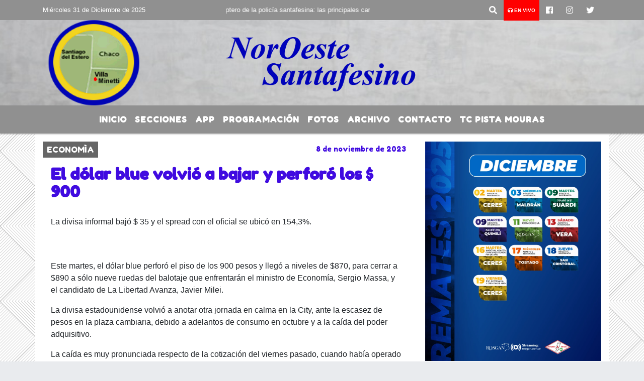

--- FILE ---
content_type: text/html; charset=UTF-8
request_url: https://noroestesantafesino.com.ar/nota/22270/el-dolar-blue-volvio-a-bajar-y-perforo-los-900
body_size: 15975
content:
<!DOCTYPE html>
<html lang="es">
<head>
    <meta charset="utf-8">
<meta http-equiv="X-UA-Compatible" content="IE=edge">
<meta name="viewport" content="width=device-width, initial-scale=1, user-scalable=no">
      <link href='https://fonts.googleapis.com/css?family=Fredoka+One' rel='stylesheet' type='text/css'>            <link href='https://fonts.googleapis.com/css?family=Coustard' rel='stylesheet' type='text/css'><title>El dólar blue volvió a bajar y perforó los $ 900</title>
<meta name="description" content="La divisa informal bajó $ 35 y el spread con el oficial se ubicó en 154,3%." />
<meta name="keywords" content=", , , , ">
<meta name="language" content="es" />
<!--
<link rel="canonical" href="https://noroestesantafesino.com.ar//nota/22270/el-dolar-blue-volvio-a-bajar-y-perforo-los-900" />
<link rel="amphtml" href="https://noroestesantafesino.com.ar//nota-amp/22270/el-dolar-blue-volvio-a-bajar-y-perforo-los-900"/>
-->
<meta property="og:type" content="article" />
<meta property="og:title" content='El dólar blue volvió a bajar y perforó los $ 900' />
<meta property="og:description" content="La divisa informal bajó $ 35 y el spread con el oficial se ubicó en 154,3%." />
<meta property="og:url" content="https://noroestesantafesino.com.ar//nota/22270/el-dolar-blue-volvio-a-bajar-y-perforo-los-900" />
<meta property="og:image" content="https://x7.com.ar/gero/nofoto.png"  /> <meta name="date" content="2023-11-08" scheme="YYYY-MM-DD">
<link rel="shortcut icon" href="https://noroestesantafesino.com.ar//icono.ico" type="image/x-icon" />
<!-- Bootstrap CSS -->
    <link rel="stylesheet" href="https://stackpath.bootstrapcdn.com/bootstrap/4.3.1/css/bootstrap.min.css"
        integrity="sha384-ggOyR0iXCbMQv3Xipma34MD+dH/1fQ784/j6cY/iJTQUOhcWr7x9JvoRxT2MZw1T" crossorigin="anonymous">
<link href="https://recursos.x7.com.ar/css/delalora72new.css" rel="stylesheet">
    <link rel="stylesheet" href="https://recursos.x7.com.ar/fli/flickity-master/dist/flickity.min.css" />
<link href="https://use.fontawesome.com/releases/v5.0.6/css/all.css" rel="stylesheet">
<link rel="stylesheet" href="https://recursos.x7.com.ar/css/css/lightbox.min.css">
    <script src="https://code.jquery.com/jquery-3.4.1.min.js"
        integrity="sha256-CSXorXvZcTkaix6Yvo6HppcZGetbYMGWSFlBw8HfCJo=" crossorigin="anonymous"></script>
		<!-- HTML5 Shim and Respond.js IE8 support of HTML5 elements and media queries -->
		<!-- WARNING: Respond.js doesn t work if you view the page via file:// -->
		<!--[if lt IE 9]>
			<script src="https://oss.maxcdn.com/libs/html5shiv/3.7.0/html5shiv.js"></script>
			<script src="https://oss.maxcdn.com/libs/respond.js/1.4.2/respond.min.js"></script>
		<![endif]-->
<script>
                                                        (function(d, s, id) {
                                                        var js, fjs = d.getElementsByTagName(s)[0];
                                                        if (d.getElementById(id)) return;
                                                        js = d.createElement(s); js.id = id;
                                                        js.src = "//connect.facebook.net/es_LA/all.js#xfbml=1&appId=427523193949843";
                                                        fjs.parentNode.insertBefore(js, fjs);
                                                        }(document, 'script', 'facebook-jssdk'));
                                                    </script>
        <style>
        body {
                                    background-image:url(http://radioshosting.com/patterns/diagonal_striped_brick.png);
                        background-repeat:repeat;
                                                        overflow-x: hidden;
                margin: 0 auto;
        }
        h1,
        h2,
        h3,
        h4,
        h5,
        h6 {
            margin-bottom: 10px;
            line-height: 1.1em;
            font-weight: 600;
            margin-top: 0;
            color: #400BE0;
            font-family: 'Fredoka One';
        }
        p {
            font-family: ;
        }
        .h3,
        h3 {
            font-size: 1rem;
        }
        h1 a,
        h2 a,
        h3 a,
        h4 a,
        h5 a,
        h6 a {
            display: block;
            color: #FFFFFF;
        }
        a:hover {
            color: #000000;
        }
        p > a {
            display: initial;
            color: #111;
            text-decoration: underline !important;
        }
        .navbar-nav .dropdown-menu {
            position: absolute;
            background-color: #909090;
        }
        .dropdown:hover>ul {
            display: block !important;
        }
        .dropdown ul li a {
            color: #FFFFFF;
        }
        .navbar-light .navbar-nav .nav-link:focus,
        .navbar-light .navbar-nav {
            color: #FFFFFF;
        }
        .nav-link:hover {
            color: #000000;
        }
        #logo {
            max-width: 3.2rem;
        }
        #logo:hover path {
            fill: #FFFFFF;
        }
        #logo:hover {
            color: #000000;
        }
        #logo2 {
            fill: #FFFFFF;
            max-width: 48px;
        }
        #logo3 {
            fill: #FFFFFF;
            max-width: 18px;
        }
        .color {
            color: #FFFFFF;
        }
        .btn-outline-primary.active,
        .btn-outline-primary:active,
        .show>.btn-outline-primary.dropdown-toggle {
            color: #909090;
            background-color: #FFFFFF;
            border: 3px solid #909090;
        }
        .btn-outline-primary:hover {
            color: #909090;
            background-color: #FFFFFF;
            border: 3px solid #909090;
        }
        .btn-outline-primary {
            color: #FFFFFF;
            background-color: #909090;
            border: 3px solid #FFFFFF;
        }
        footer p {
            margin-bottom: .25rem;
            color: #FFFFFF;
            font-weight: 300;
        }
        .facebook {
            display: block;
            float: right;
            background: #FFFFFF;
            margin-right: 37px !important;
        }
        .twitter {
            display: block;
            float: right;
            background: #FFFFFF;
        }
        .flickity-page-dots .dot {
            background: #FFFFFF;
        }
        .sidebar {
            will-change: min-height;
        }
        .sidebar__inner {
            transform: translate(0, 0);
            /* For browsers don't support translate3d. */
            transform: translate3d(0, 0, 0);
            will-change: position, transform;
        }
        .sidebar .widget .widget-title {
            font-size: 20px;
        }
        .widget-head {
            background-color: #909090 !important;
        }
        .widget-title {
            font-size: 25px;
            font-weight: 900;
            line-height: 1;
            text-transform: uppercase;
            margin-bottom: 0;
            color: #FFFFFF;
            font-family: 'Fredoka One';
        }
        /* ---- grid ---- */
        .topbar {
            border-bottom: 0;
            background-color: #909090;
            color: #FFFFFF;
        }
        .header {
                min-height: 130px;
            display: flex;
            align-items: center;
            background-position: center center;
                background-size: cover;
                background-repeat: no-repeat;
                background-image: url(https://noroestesantafesino.com.ar//04-2020/fe80d26ece2845d11d8f4a5f43f175e5.png);
                -moz-background-size: cover;
                -webkit-background-size: cover;
                clear: both;
        }
        .header-right {
            float: right;
        }
        .logo {
            max-width: 80%;
        }
        .bg-light {
            background-color: #fff !important;
        }
        article {
            background: transparent;
            /*border-radius: 3px;
                                        border: 1px solid #e4e4e4;*/
        }
        .colorTitulo {
            color: #400BE0;
            font-weight: 800;
            letter-spacing: 1px;
        }
        .facebook {
            display: block;
            float: right;
            background-color:  !important;
            margin-right: 37px !important;
        }
        .twitter {
            display: block;
            float: right;
            background-color:  !important;
        }
        p.displaytitulo {
            height: 0;
            margin: 0;
            font-family: 'Montserrat', sans-serif !important;
            letter-spacing: 1px;
        }
        .carousel-caption {
            z-index: 10;
            padding: 4px 20px;
            /* padding-bottom: 20px;
                                position: absolute;
                            right: 0;
                            bottom: 0px;
                            left: 0;
                             */
            background-color: #90909099;
        }
        .carousel-caption h2 {
            color: #FFFFFF !important;
            font-weight: 700;
            margin: 0;
            font-size: 2.5vw;
        }
        .localidad {
            font-family: 'Fredoka One';
            color: #FFFFFF;
            line-height: 1;
        }
        /* destacadas slider */
        .titulo {
            display: none;
            position: absolute;
            bottom: 0;
            height: 100%;
            width: 100%;
            padding: 20px 15px;
            background-color: #909090;
            opacity: 0.7;
        }
        .cub3r-caption {
            /*display:none;*/
            position: absolute;
            bottom: 0;
            left: 0;
            background-color: #90909099;
            width: 100%;
            padding: 0.5rem 0.75rem;
        }
        .cub3r-caption-text {
            color: #FFFFFF !important;
        }
        .html-marquee {
            font-weight: 200;
            height: 40px !important;
            width: 100%;
            background-color: transparent !important;
            font-family: 'Montserrat', sans-serif !important;
            font-size: inherit !important;
            color: #FFFFFF !important;
            letter-spacing: 0.5px;
        }
        marquee p {
            color: #FFFFFF !important;
        }
        .texto-fecha {
            color: #FFFFFF;
        }
        .navbar-toggler-icon {
            color: #FFFFFF;
        }
    </style>
	</head>
<body>
<!-- ESTO ES LA CABECERA EL HEAD -->

<!-- climainfo     -->
    <style>
/* boton de whats app */
    .botonWasap {
        position: fixed;
        bottom: 26px;
        right: 26px;
        z-index: 1000;
        border-radius: 50% !important;
    }

    .botonWasap > i {
        font-size: 2rem;
        padding: 10px 6px;
    }


        .navbar{
            /* padding: 0px 0px 0px 15px!important;
            box-shadow: 2px 2px 3px #ccc;
            margin-bottom: 15px!important;*/
            background-color: #909090;
        }
        .nav-link {

            color: #FFFFFF;
            font-family: 'Fredoka One';
            font-weight: 700;
        }

        .caret{
        color: #909090;

        }

        .dropdown-menu {

            padding: 0;
        }

        .dropdown-menu li a{

            padding: .5rem;
            font-size: 1rem;

        }

            .dropdown-menu .nav-item .nav-link:hover{

            background-color: #909090;
            color: #000000;

        }


        .nav-item .dropdown:hover ul{
            display: block;

        }
        .topbar{
            /*border-bottom: 1px solid #e4e4e4;
            height: 42px!important;
            line-height: 38px;*/
        }
        .menuBusqueda{
            border: 0px none;
            width: 100%;
            position: absolute;
            will-change: transform;
            top: 0px;
            left: 0px;
            transform: translate3d(0px, 0px, 0px)!important;
            -webkit-transition: all 1s ease-in;
            -moz-transition: all 1s ease-in;
            -o-transition: all 1s ease-in;
            transition: all 1s ease-in;
        }

        .menuBusqueda2{
            border: 0px none;
            position: absolute;
            will-change: transform;
            top: 0px;
            left: 0px;
            transform: translate3d(0px, 0px, 0px)!important;
            -webkit-transition: all 1s ease-in;
            -moz-transition: all 1s ease-in;
            -o-transition: all 1s ease-in;
            transition: all 1s ease-in;

        }

        .menuBusqueda2 > form > input {
            min-height: 56px;
        }

        .submenu{
            font-size: 12px;
            font-weight: 200;
        }
        #logo4{
            fill: #FFFFFF;
            max-width: 18px;
        }
    </style>

    <div id="header-wrapper" class="">
            <div class="topbar">
                <div class="container">
                    <div class="row">

                        <div class="d-none d-sm-block col-sm-5 col-md-3 col-lg-4 pr-0" style="max-height: 40px;overflow: hidden;">
                                                                <p class="mb-0 texto-fecha" id="text-fecha">
                                                                                                                                                                                                        Miércoles                                                                                                                                                                                                        31 de Diciembre de 2025                                </p>
                        </div>
                        <div class="d-none d-md-block col-md-4 col-lg-3 p-0">



                            
      <div class="marquee">
          <marquee scrollAmount="3">
                <p class="m-0">

                


                Hoy es                                                                                         Miércoles                   31 de Diciembre de 2025   y son las 16:41

                -


                                

                Presentaron el flamante helicóptero de la policía santafesina: las principales características /

                  

                Verano rural: alertan por los riesgos del calor extremo para productores y trabajadores del campo /

                  

                Santiago del Estero lidera el NOA y se consolida entre las provincias más exportadoras del país /

                  

                Santa Fe endurece las multas por exceso de peso en camiones /

                  

                Michlig se reunió con autoridades de la DPV por obras viales en San Cristóbal /

                  

                Desde que asumió Javier Milei, el Estado recortó más de 60 mil puestos de trabajo /

                  

                Allanamientos en AFA: encontraron un contrato con una empresa vinculada a Faroni /

                  

                Pullaro: ?El miedo en la provincia de Santa Fe cambió de lado? /

                  

                La AFA-Gate: la "bola de nieve" que crece en el verano /

                  

                Terminan las sesiones extraordinarias con sabor a poco para La Libertad Avanza /

                  

                Allanamientos en la AFA: el contrato con la empresa ligada a Faroni fijaba comisiones del 40% /

                  

                Reforma del Código de Tránsito en Córdoba: claves para viajar en ruta en verano /

                  

                La presión fiscal de Nación y Provincias creció del 21,6% al 27,8% del PBI en tres décadas /

                  

                Un senador cuesta más que las devoluciones de Ingresos Brutos: el planteo de entidades de Rafaela sobre el gasto público en Santa Fe /

                  

                Sarampión y coqueluche reaparecierón en Argentina /

                  

                Auditoría provincial expuso serias irregularidades en la gestión del Centro Operativo Experimental Tacuarendí /

                  

                Fallo judicial ordena cumplir con el cierre del basural y habilitar el Complejo Ambiental en Sunchales /

                  

                Santa Fe prevé cerrar 2025 con equilibrio fiscal y una inversión récord en capital /

                  

                2025, el año de la IA en la cosa pública de Santa Fe /

                  

                Donald Trump en 2025: injerencias, acuerdos de paz, amenazas y memes /

                  
                </p>
          </marquee>
      </div>






                        </div>
                        <div class="col-12 col-sm-7 col-md-5 col-lg-5 p-0 text-right">
                            <ul class="mb-0 px-3 d-flex justify-content-end">

                                        <li class="">

                                                <a href="#" role="button" id="dropdownMenuLink" data-toggle="dropdown" aria-haspopup="true" aria-expanded="false" class="btn">
                                                    <i class="fas fa-search" style="color: #FFFFFF;"></i>
                                                </a>
                                                <div class="dropdown-menu menuBusqueda" style="border:0;width:100%;" aria-labelledby="dropdownMenuLink">
                                                    <form id="form1" name="form1" method="GET" action="https://noroestesantafesino.com.ar//buscar.php">
                                                        <input name="busqueda" type="text" class="form-control" size="30" value="" id="inputString" onkeyup="lookup(this.value);" onblur="fill();" />
                                                        <input name="Submit" type="submit" class="btn btn-outline-primary my-2 my-sm-0" value="Buscar" />
                                                    </form>

                                                </div>

                                        </li>

                                        
                                            <li class="" style="background: red">


                                                <a class="px-2" target="_blank" href="https://noroestesantafesino.com.ar//envivo"><small style="color: white;"><i class="fa fa-headphones"></i> <b>EN VIVO</b></small></a>

                                            </li>

                                        
                                        
                                                                                    <li class=""  >
                                                <a class="btn" target="_blank" href="https://www.facebook.com/noroestesantaf1"><i class="fab fa-facebook" aria-hidden="true" style=" color: #FFFFFF;"></i></a>
                                            </li>
                                        


                                                                                    <li class=""  >
                                                <a class="btn" target="_blank" href="https://instagram.com/https://www.instagram.com/noroestesantaf1"><i class="fab fa-instagram" aria-hidden="true" style=" color: #FFFFFF;"></i></a>
                                            </li>
                                        
                                                                                <li class=""  >
                                            <a class="btn" target="_blank" href="https://twitter.com/Noroestesantaf1"><i class="fab fa-twitter" style=" color: #FFFFFF;"></i></a>
                                        </li>
                                        
                                        
                                        
                                        
                                        
                                        
                                        
                                        
                                      

                            </ul>

                        </div>
                    </div>
                </div>
            </div>

            <header class="container-fluid header">


                    <div class="container">


                        <div class="row">




                            <div class="d-none d-block  d-lg-block col-12 col-md-12 text-center">


                            
                                    <a href="https://noroestesantafesino.com.ar//principal.php">
                                    <img src="https://noroestesantafesino.com.ar/02-2017/cbad0011898b3c144cd2be19cddf0b9c.png"
                                        class="img-fluid"
                                        style="padding-top:20px; padding-bottom: 20px;max-height: 170px;"
                                        alt="Noroeste Santafesino" title="Noroeste Santafesino"></a>
                                
                            </div>


                            
                        </div>
                    </div>
            </header>

    </div>

    <script>
            $(function(){

                jQuery('img.svg').each(function(){
                   var $img = jQuery(this);
                   var imgID = $img.attr('id');
                   var imgClass = $img.attr('class');
                   var imgURL = $img.attr('src');
                   //console.log('lalasl', imgURL);
                   jQuery.get(imgURL, function(data) {

                       // Get the SVG tag, ignore the rest
                       var $svg = jQuery(data).find('svg');

                       // Add replaced image's ID to the new SVG
                       if(typeof imgID !== 'undefined') {
                           $svg = $svg.attr('id', imgID);
                       }
                       // Add replaced image's classes to the new SVG
                       if(typeof imgClass !== 'undefined') {
                           $svg = $svg.attr('class', imgClass+' replaced-svg');
                       }

                       // Remove any invalid XML tags as per http://validator.w3.org
                       $svg = $svg.removeAttr('xmlns:a');

                       // Check if the viewport is set, else we gonna set it if we can.
                       /*if(!$svg.attr('viewBox') && $svg.attr('height') && $svg.attr('width')) {
                           $svg.attr('viewBox', '0 0 ' + $svg.attr('height') + ' ' + $svg.attr('width'))
                       }*/

                       // Replace image with new SVG
                       $img.replaceWith($svg);

                   }, 'xml');

                });
                });
        </script>

    <nav id="navigato" class="navbar navbar-default navbar-expand-lg">

        <button class="navbar-toggler" type="button" data-toggle="collapse" data-target="#myNavbar">

            <i class="fas fa-bars" style="color: #FFFFFF;"></i>

        </button>

        <!--a rel="home" href="https://noroestesantafesino.com.ar//principal.php" class="navbar-brand d-lg-none " style="margin:0 auto;">
            <img class="img-fluid" style="max-height:35px;" src="//noroestesantafesino.com.ar/02-2017/cbad0011898b3c144cd2be19cddf0b9c.png">
        </a-->

        <div class="collapse navbar-collapse justify-content-center" id="myNavbar" style="">

                        <ul class="navbar-nav " >


                                                            <li   class="nav-item" >

                                    <a class="nav-link"  href="https://noroestesantafesino.com.ar//principal.php"

                                    >

                                     Inicio</a>

                                                                    </li>
                                                            <li  class="nav-item dropdown" >

                                    <a class="nav-link"  class="dropdown-toggle" data-toggle="dropdown"  href="https://noroestesantafesino.com.ar//seccion/1200/secciones"

                                    >

                                    Secciones </a>

                                    
                                        <ul class="dropdown-menu">
                                            
                                            <li class="nav-item">
                                                <a href="https://noroestesantafesino.com.ar//noticias/5000099/gremiales"
                                                     class="nav-link" >Gremiales                                                </a>
                                            </li>
                                            
                                            <li class="nav-item">
                                                <a href="https://noroestesantafesino.com.ar//noticias/5000041/policiales"
                                                     class="nav-link" >Policiales                                                </a>
                                            </li>
                                            
                                            <li class="nav-item">
                                                <a href="https://noroestesantafesino.com.ar//noticias/5000104/politica"
                                                     class="nav-link" >Politica                                                </a>
                                            </li>
                                            
                                            <li class="nav-item">
                                                <a href="https://noroestesantafesino.com.ar//noticias/5000057/espectculos"
                                                     class="nav-link" >Espectàculo                                                </a>
                                            </li>
                                            
                                            <li class="nav-item">
                                                <a href="https://noroestesantafesino.com.ar//diarios.php"
                                                     class="nav-link" >Tapas de Diarios                                                </a>
                                            </li>
                                            
                                            <li class="nav-item">
                                                <a href="https://noroestesantafesino.com.ar//noticias/5000117/sucesos"
                                                     class="nav-link" >Sucesos                                                </a>
                                            </li>
                                            
                                            <li class="nav-item">
                                                <a href="https://noroestesantafesino.com.ar//futbol.php"
                                                     class="nav-link" >Tabla del Futbol                                                </a>
                                            </li>
                                            
                                            <li class="nav-item">
                                                <a href="https://noroestesantafesino.com.ar//noticias/5000037/deportes"
                                                     class="nav-link" >Deportes                                                </a>
                                            </li>
                                            
                                            <li class="nav-item">
                                                <a href="https://noroestesantafesino.com.ar//principal.php"
                                                     class="nav-link" >Localidades                                                </a>
                                            </li>
                                            
                                            <li class="nav-item">
                                                <a href="https://noroestesantafesino.com.ar//noticias/5000105/informacin-gereneral"
                                                     class="nav-link" >Informaciòn General                                                </a>
                                            </li>
                                            
                                            <li class="nav-item">
                                                <a href="https://noroestesantafesino.com.ar//noticias/5000059/salud"
                                                     class="nav-link" >Salud                                                </a>
                                            </li>
                                            
                                            <li class="nav-item">
                                                <a href="https://noroestesantafesino.com.ar//noticias/5000119/comunicado"
                                                     class="nav-link" >Comunicado                                                </a>
                                            </li>
                                            
                                            <li class="nav-item">
                                                <a href="https://noroestesantafesino.com.ar//noticias/5000100/economa"
                                                     class="nav-link" >Economìa                                                </a>
                                            </li>
                                            
                                            <li class="nav-item">
                                                <a href="https://noroestesantafesino.com.ar//noticias/5000118/ciencia-y-tecnologa"
                                                     class="nav-link" >Ciencia y Tecnologìa                                                </a>
                                            </li>
                                            
                                            <li class="nav-item">
                                                <a href="https://noroestesantafesino.com.ar//noticias/5000040/internacionales"
                                                     class="nav-link" >Internacionales                                                </a>
                                            </li>
                                            
                                            <li class="nav-item">
                                                <a href="https://noroestesantafesino.com.ar//noticias/5000060/educacin"
                                                     class="nav-link" >Educaciòn                                                </a>
                                            </li>
                                            
                                            <li class="nav-item">
                                                <a href="https://noroestesantafesino.com.ar//noticias/5000106/agropecuarias"
                                                     class="nav-link" >Agropecuarias                                                </a>
                                            </li>
                                            
                                            <li class="nav-item">
                                                <a href="https://noroestesantafesino.com.ar//noticias/5000093/futbol"
                                                     class="nav-link" >Futbol                                                </a>
                                            </li>
                                            
                                            <li class="nav-item">
                                                <a href="https://noroestesantafesino.com.ar//noticias/5000043/mundo"
                                                     class="nav-link" >Mundo                                                </a>
                                            </li>
                                            
                                            <li class="nav-item">
                                                <a href="https://noroestesantafesino.com.ar//seccion/682527042/nacionales"
                                                     class="nav-link" >Nacionales                                                </a>
                                            </li>
                                            
                                            <li class="nav-item">
                                                <a href="https://noroestesantafesino.com.ar//seccion/854484649/provinciales"
                                                     class="nav-link" >Provinciales                                                </a>
                                            </li>
                                                                                    </ul>
                                                                    </li>
                                                            <li   class="nav-item" >

                                    <a class="nav-link"  href="https://play.google.com/store/apps/details?id=com.radiosar.noroestesantafesino"

                                     target="_blank" >

                                     App</a>

                                                                    </li>
                                                            <li   class="nav-item" >

                                    <a class="nav-link"  href="https://noroestesantafesino.com.ar//programacion.php"

                                    >

                                     Programación</a>

                                                                    </li>
                                                            <li   class="nav-item" >

                                    <a class="nav-link"  href="https://noroestesantafesino.com.ar//fotos.php"

                                    >

                                     Fotos</a>

                                                                    </li>
                                                            <li   class="nav-item" >

                                    <a class="nav-link"  href="https://noroestesantafesino.com.ar//archivo.php"

                                    >

                                     Archivo</a>

                                                                    </li>
                                                            <li   class="nav-item" >

                                    <a class="nav-link"  href="https://noroestesantafesino.com.ar//contacto.php"

                                    >

                                     Contacto</a>

                                                                    </li>
                                                            <li   class="nav-item" >

                                    <a class="nav-link"  href=""

                                    >

                                     TC PISTA MOURAS</a>

                                                                    </li>
                            
                        </ul>

        </div>


    </nav>

    
    <nav id="navigato2" data-hidden="true" class="navbar navbar-default navbar-expand-lg show2">

        <button class="navbar-toggler" type="button" data-toggle="collapse" data-target="#myNavbar2">

            <i class="fas fa-bars" style="color: #FFFFFF;"></i>

        </button>

        <a id="fa" rel="home" href="https://noroestesantafesino.com.ar//principal.php" class="navbar-brand d-lg-none yiyin text-center" style="margin:0 auto;">
            <img class="img-fluid" style="max-height:35px;" src="//noroestesantafesino.com.ar/02-2017/cbad0011898b3c144cd2be19cddf0b9c.png">
        </a>

                    <div class="collapse navbar-collapse" id="myNavbar2" style="max-width:1140px;">

                        <ul class="navbar-nav mr-auto" >


                                                            <li   class="nav-item" >

                                    <a class="nav-link"  href="https://noroestesantafesino.com.ar//principal.php"

                                    >

                                     Inicio</a>

                                                                    </li>
                                                            <li  class="nav-item dropdown" >

                                    <a class="nav-link"  class="dropdown-toggle" data-toggle="dropdown"  href="https://noroestesantafesino.com.ar//seccion/1200/secciones"

                                    >

                                    Secciones </a>

                                    
                                        <ul class="dropdown-menu">
                                            
                                            <li class="nav-item">
                                                <a href="https://noroestesantafesino.com.ar//noticias/5000099/gremiales"
                                                     class="nav-link" >Gremiales                                                </a>
                                            </li>
                                            
                                            <li class="nav-item">
                                                <a href="https://noroestesantafesino.com.ar//noticias/5000041/policiales"
                                                     class="nav-link" >Policiales                                                </a>
                                            </li>
                                            
                                            <li class="nav-item">
                                                <a href="https://noroestesantafesino.com.ar//noticias/5000104/politica"
                                                     class="nav-link" >Politica                                                </a>
                                            </li>
                                            
                                            <li class="nav-item">
                                                <a href="https://noroestesantafesino.com.ar//noticias/5000057/espectculos"
                                                     class="nav-link" >Espectàculo                                                </a>
                                            </li>
                                            
                                            <li class="nav-item">
                                                <a href="https://noroestesantafesino.com.ar//diarios.php"
                                                     class="nav-link" >Tapas de Diarios                                                </a>
                                            </li>
                                            
                                            <li class="nav-item">
                                                <a href="https://noroestesantafesino.com.ar//noticias/5000117/sucesos"
                                                     class="nav-link" >Sucesos                                                </a>
                                            </li>
                                            
                                            <li class="nav-item">
                                                <a href="https://noroestesantafesino.com.ar//futbol.php"
                                                     class="nav-link" >Tabla del Futbol                                                </a>
                                            </li>
                                            
                                            <li class="nav-item">
                                                <a href="https://noroestesantafesino.com.ar//noticias/5000037/deportes"
                                                     class="nav-link" >Deportes                                                </a>
                                            </li>
                                            
                                            <li class="nav-item">
                                                <a href="https://noroestesantafesino.com.ar//principal.php"
                                                     class="nav-link" >Localidades                                                </a>
                                            </li>
                                            
                                            <li class="nav-item">
                                                <a href="https://noroestesantafesino.com.ar//noticias/5000105/informacin-gereneral"
                                                     class="nav-link" >Informaciòn General                                                </a>
                                            </li>
                                            
                                            <li class="nav-item">
                                                <a href="https://noroestesantafesino.com.ar//noticias/5000059/salud"
                                                     class="nav-link" >Salud                                                </a>
                                            </li>
                                            
                                            <li class="nav-item">
                                                <a href="https://noroestesantafesino.com.ar//noticias/5000119/comunicado"
                                                     class="nav-link" >Comunicado                                                </a>
                                            </li>
                                            
                                            <li class="nav-item">
                                                <a href="https://noroestesantafesino.com.ar//noticias/5000100/economa"
                                                     class="nav-link" >Economìa                                                </a>
                                            </li>
                                            
                                            <li class="nav-item">
                                                <a href="https://noroestesantafesino.com.ar//noticias/5000118/ciencia-y-tecnologa"
                                                     class="nav-link" >Ciencia y Tecnologìa                                                </a>
                                            </li>
                                            
                                            <li class="nav-item">
                                                <a href="https://noroestesantafesino.com.ar//noticias/5000040/internacionales"
                                                     class="nav-link" >Internacionales                                                </a>
                                            </li>
                                            
                                            <li class="nav-item">
                                                <a href="https://noroestesantafesino.com.ar//noticias/5000060/educacin"
                                                     class="nav-link" >Educaciòn                                                </a>
                                            </li>
                                            
                                            <li class="nav-item">
                                                <a href="https://noroestesantafesino.com.ar//noticias/5000106/agropecuarias"
                                                     class="nav-link" >Agropecuarias                                                </a>
                                            </li>
                                            
                                            <li class="nav-item">
                                                <a href="https://noroestesantafesino.com.ar//noticias/5000093/futbol"
                                                     class="nav-link" >Futbol                                                </a>
                                            </li>
                                            
                                            <li class="nav-item">
                                                <a href="https://noroestesantafesino.com.ar//noticias/5000043/mundo"
                                                     class="nav-link" >Mundo                                                </a>
                                            </li>
                                            
                                            <li class="nav-item">
                                                <a href="https://noroestesantafesino.com.ar//seccion/682527042/nacionales"
                                                     class="nav-link" >Nacionales                                                </a>
                                            </li>
                                            
                                            <li class="nav-item">
                                                <a href="https://noroestesantafesino.com.ar//seccion/854484649/provinciales"
                                                     class="nav-link" >Provinciales                                                </a>
                                            </li>
                                                                                    </ul>
                                                                    </li>
                                                            <li   class="nav-item" >

                                    <a class="nav-link"  href="https://play.google.com/store/apps/details?id=com.radiosar.noroestesantafesino"

                                     target="_blank" >

                                     App</a>

                                                                    </li>
                                                            <li   class="nav-item" >

                                    <a class="nav-link"  href="https://noroestesantafesino.com.ar//programacion.php"

                                    >

                                     Programación</a>

                                                                    </li>
                                                            <li   class="nav-item" >

                                    <a class="nav-link"  href="https://noroestesantafesino.com.ar//fotos.php"

                                    >

                                     Fotos</a>

                                                                    </li>
                                                            <li   class="nav-item" >

                                    <a class="nav-link"  href="https://noroestesantafesino.com.ar//archivo.php"

                                    >

                                     Archivo</a>

                                                                    </li>
                                                            <li   class="nav-item" >

                                    <a class="nav-link"  href="https://noroestesantafesino.com.ar//contacto.php"

                                    >

                                     Contacto</a>

                                                                    </li>
                                                            <li   class="nav-item" >

                                    <a class="nav-link"  href=""

                                    >

                                     TC PISTA MOURAS</a>

                                                                    </li>
                            

                        </ul>

                        <ul class="d-flex justify-content-end" style="list-style: none;padding:0;margin:0;">
                            <li class=""  >
                                <a href="#" role="button" id="dropdownMenuLink2" data-toggle="dropdown" aria-haspopup="true" aria-expanded="false" class="btn">
                                    <i class="fas fa-search" style="color: #FFFFFF;"></i>
                                </a>

                                <div class="dropdown-menu menuBusqueda2" style="border:0;width:100%;" aria-labelledby="dropdownMenuLink2">
                                    <form id="form1" name="form1" method="GET" action="https://noroestesantafesino.com.ar//buscar.php">
                                        <input name="busqueda" type="text" class="form-control" size="30" value="" id="inputString" onkeyup="lookup(this.value);" onblur="fill();" />
                                        <input name="Submit" type="submit" class="btn btn-outline-primary my-2 my-sm-0" value="Buscar" />
                                    </form>

                                </div>

                            </li>

                              

                        </ul>

                    </div>
      <div id="result"></div>

    </nav>

    <style>
                 .show2{
                    position: fixed;
                    top: -90px;
                    z-index: 999;
                    width: 100%;

                 }
                 .show-top{
                    -webkit-transition: all 0.6s ease-in;
                    -moz-transition: all 0.6s ease-in;
                    -o-transition: all 0.6s ease-in;
                    transition: all 0.6s ease-in;
                    display: block!important;
                    position: fixed;
                    top: 0!important;
                    width: 100%;
                    background-color:#909090;
                 }
                 .yiyin{
                     width: calc(100% - 50px)!important;
                 }

    </style>




<!-- boton de whatsapp -->
            <!-- ESTO ES EL CUERPO DE LA PAGINA, PEUDE ESTAR CONTENIDO O NO -->
            <div class="bg-light container pt-3">
                <div id="main-content" class="row main">
                            <div id="content" class="content col-12 col-sm-8 p-0 col-md-8 col-lg-8 " >
                                <!-- ACA empieza -->
                                    <div class="col-lg-12 col-12 base-box2" style="display: flex; justify-content: space-between;">
                                                                                                                                                                    <div style="background-color: #666666">
                                                <p class="m-0 py-1 px-2" style="font-family:'Fredoka One';color:#FFFFFF;">
                                                ECONOMÌA                                                </p>
                                            </div>
                                                                                                                                                                <div>
                                            <p class="m-0 py-1 px-2" style=";font-family:'Fredoka One';font-size:14px;color:#400BE0;">
                                                8 de noviembre de 2023                                            </p>
                                        </div>
                                      </div>
                                    <div class="col-lg-12 col-12 base-box2 p-0 px-md-3">
                                        <div class="mb-3">
                                            <h2 style="padding: 15px;font-family:'Fredoka One';color:#400BE0;">El dólar blue volvió a bajar y perforó los $ 900</h2>
                                        </div>
                                                                                                                                <div class="grid mt-3 fg">
                                                                                                                                    </div>
                                        <div class="col-lg-12 col-12 mb-3">
                                            <p style="font-family:;">La divisa informal bajó $ 35 y el spread con el oficial se ubicó en 154,3%.</p>
                                        </div>
                                                                                                                                                                            <div class="col-lg-12 col-12 mb-3">
                                                <!-- -->
                                                <div id="fb-root"></div>
                                                <!-- Rotativas -->
                                                <div class="col-lg-12 col-12 p-0 mb-3 d-flex justify-content-center py-3">
                                                                                                    </div>
                                                <!-- Rotativas -->
                                                <div class="col-lg-12 col-12 p-0">
                                                                                                                                                                                                                                                                                                                                                                                                                                                                                                                        <!-- comienza el texto --><span class="custom-text text-content styles_paragraph-detail__iq2ji styles_lila-links__fmg8W styles_note-styles__iXm81">
<p>Este martes, el d&oacute;lar blue perfor&oacute; el piso de los 900 pesos y lleg&oacute; a niveles de $870, para cerrar a $890 a s&oacute;lo nueve ruedas del balotaje que enfrentar&aacute;n el ministro de Econom&iacute;a, Sergio Massa, y el candidato de La Libertad Avanza, Javier Milei.</p>
</span>

<p>La divisa estadounidense volvi&oacute; a anotar otra jornada en calma en la City, ante la escasez de pesos en la plaza cambiaria, debido a adelantos de consumo en octubre y a la ca&iacute;da del poder adquisitivo.</p>

<span class="custom-text text-content styles_paragraph-detail__iq2ji styles_lila-links__fmg8W styles_note-styles__iXm81">
<p>La ca&iacute;da es muy pronunciada respecto de la cotizaci&oacute;n del viernes pasado, cuando hab&iacute;a operado a $925 para la venta.</p>
</span>

<span class="custom-text text-content styles_paragraph-detail__iq2ji styles_lila-links__fmg8W styles_note-styles__iXm81">
<p>El d&oacute;lar blue cay&oacute; y cerr&oacute; a $840 para la compra y $890 para la venta. El d&oacute;lar informal baj&oacute; $35 a $890, su menor valor en un mes. As&iacute;, el spread con el oficial se ubic&oacute; en 154,3%.</p>
</span>

<span class="styles_article-image-epi__3jf7y"><img class="img-fluid" alt="El dólar &quot;blue&quot; abre este lunes a $730." class="styles_cover-image__jSsJM" src="https://www.ellitoral.com/images/2023/09/04/smWRXe6DK__870x580__1.jpg" style="height:580px; width:870px" />El d&oacute;lar blue se sigue enfriando y perfora un piso clave.
<hr /></span>

<span class="custom-text text-content styles_paragraph-detail__iq2ji styles_lila-links__fmg8W styles_note-styles__iXm81">
<p>El paralelo viene de descender en dos de las &uacute;ltimas tres semanas y acumul&oacute; ca&iacute;da de $185 desde su r&eacute;cord nominal de $1.100, anotado el 23 de octubre &uacute;ltimo.</p>
</span>

<span class="custom-text text-content styles_paragraph-detail__iq2ji styles_lila-links__fmg8W styles_note-styles__iXm81">
<p>Tras fuertes allanamientos en cuevas, el d&oacute;lar blue hab&iacute;a cerrado en $900 en la previa a los comicios generales pero a la semana siguiente toc&oacute; su m&aacute;ximo hist&oacute;rico nominal en $1.100.</p>
</span>

<span class="custom-text text-content styles_paragraph-detail__iq2ji styles_lila-links__fmg8W styles_note-styles__iXm81">
<p>En lo que va de 2023, el d&oacute;lar blue acumula una suba de $544 despu&eacute;s de cerrar el 2022 en $346.</p>

<p>Fuente:El Litoral</p>
</span>
                                                                                                        </div>
                                                <!-- -->
                                                                                                <!-- -->
                                                <!-- -->
                                                                                                    <!-- -->
                                                <div class="col-lg-12 col-12">
                                                    <style>
                                                        .fb-like > span > iframe {
                                                            width: 2100%!important;
                                                        }
                                                    </style>
                                                    <div class="fb-like" data-href="https://noroestesantafesino.com.ar//nota/22270/el-dolar-blue-volvio-a-bajar-y-perforo-los-900"
                                                    data-layout="button_count" data-action="like" data-size="large" data-show-faces="true" data-share="true"></div>
                                                </div>
                                                <!-- -->
                                                <div class="col-lg-12 col-12">
                                                                                                        </div>
                                                <!-- Rotativas -->
                                                <div class="col-lg-12 col-12 p-0 mb-3 d-flex justify-content-center py-3">
                                                    
    <img src="https://noroestesantafesino.com.ar//09-2023/3adf8f3b7864d41d7320c54fb03c2ff2.jpg"  class="img-fluid  img-responsive" />                                                </div>
                                                <!-- Rotativas -->
                                                <div class="col-lg-12 col-12">
                                                    <h4>COMPARTIR:</h4>
                                                    <ul class="navbar-nav flex-row ml-md-auto d-md-flex">
                                                        <li class="nav-item">
                                                            <a style="margin-left:10px;" target="_blank" href="https://www.facebook.com/sharer.php?u=https://noroestesantafesino.com.ar//nota/22270/el-dolar-blue-volvio-a-bajar-y-perforo-los-900&t=El dólar blue volvió a bajar y perforó los $ 900">
                                                                <i class="fab fa-facebook" style="font-size:30px;color:#111111; " aria-hidden="true"></i>
                                                            </a>
                                                        </li>
                                                        <li class="nav-item">
                                                            <a style="margin-left:10px;" target="_blank" href="https://twitter.com/share?original_referer=https://noroestesantafesino.com.ar//nota/22270/&amp;source=tweetbutton&amp;text=&amp;url=https://noroestesantafesino.com.ar//nota/22270/">
                                                                <i class="fab fa-twitter" style="font-size:30px;color:#111111; " aria-hidden="true"></i>
                                                            </a>
                                                        </li>
                                                        <li class="nav-item">
                                                            <a style="margin-left:10px;" target="_blank" href="https://api.whatsapp.com/send?text=*.*  https://noroestesantafesino.com.ar//nota/22270/">
                                                                <i class="fab fa-whatsapp" style="font-size:30px;color:#111111; " aria-hidden="true"></i>
                                                            </a>
                                                        </li>
                                                    </ul>
                                                </div>
                                                <!-- -->
                                                <div class="col-lg-12 col-12 my-3 px-0 py-3">
                                                                <div class="col-12 col-lg-12 my-3 p-0">
                                                                    <h3 style="font-family:'Fredoka One';color:#400BE0;">Notas Relacionadas</h3>
                                                                </div>
                                                                                                                                <div class="main-carousel" data-flickity='{ "cellAlign": "left", "imagesLoaded": true, "wrapAround": true, "pageDots": false }'>
                                                                                                                                            <div class="carousel-cell col-12 col-md-4 col-lg-4 p-0">
                                                                                                                                                                                <div id="etiqueta_ch" style="background-color:";>
                                                                                                <span style=";font-family:'Fredoka One';font-size:10px; color:#FFFFFF;">ECONOMÌA</span>
                                                                                            </div>
                                                                                                                                                                        <a href="https://noroestesantafesino.com.ar//nota/27902/en-washington-el-fmi-dio-el-primer-paso-en-la-negociacion-por-el-nuevo-acuerdo-con-la-argentina">
                                                                                                                                                                        <img class="img-fluid" src="https://noroestesantafesino.com.ar//03-2025/resize_1742997658.jpg" alt="En Washington, el FMI dio el primer paso en la negociación por el nuevo acuerdo con la Argentina" width="100%"  />
                                                                                                                                                                  </a>
                                                                                    <div class="caption news-summary">
                                                                                        <a href="/nota/27902/en-washington-el-fmi-dio-el-primer-paso-en-la-negociacion-por-el-nuevo-acuerdo-con-la-argentina"><h3>En Washington, el FMI dio el primer paso en la negociación por el nuevo acuerdo con la Argentina</h3></a>
                                                                                    </div>
                                                                        </div>
                                                                                                                                                <div class="carousel-cell col-12 col-md-4 col-lg-4 p-0">
                                                                                                                                                                                <div id="etiqueta_ch" style="background-color:";>
                                                                                                <span style=";font-family:'Fredoka One';font-size:10px; color:#FFFFFF;">ECONOMÌA</span>
                                                                                            </div>
                                                                                                                                                                        <a href="/nota/27736/comparativa-de-actividad-economica-santa-fe-supera-con-amplitud-los-indicadores-nacionales">
                                                                                                                                                                        <img class="img-fluid" src="/03-2025/resize_1742211953.jpg" alt="Comparativa de actividad económica: Santa Fe supera con amplitud los indicadores nacionales" width="100%"  />
                                                                                                                                                                  </a>
                                                                                    <div class="caption news-summary">
                                                                                        <a href="/nota/27736/comparativa-de-actividad-economica-santa-fe-supera-con-amplitud-los-indicadores-nacionales"><h3>Comparativa de actividad económica: Santa Fe supera con amplitud los indicadores nacionales</h3></a>
                                                                                    </div>
                                                                        </div>
                                                                                                                                                <div class="carousel-cell col-12 col-md-4 col-lg-4 p-0">
                                                                                                                                                                                <div id="etiqueta_ch" style="background-color:";>
                                                                                                <span style=";font-family:'Fredoka One';font-size:10px; color:#FFFFFF;">ECONOMÌA</span>
                                                                                            </div>
                                                                                                                                                                        <a href="/nota/27367/el-dolar-se-mantuvo-estable-y-rebotaron-las-acciones-en-medio-del-criptogate">
                                                                                                                                                                        <img class="img-fluid" src="/02-2025/resize_1739969204.jpg" alt="El dólar se mantuvo estable y rebotaron las acciones, en medio del "criptogate"" width="100%"  />
                                                                                                                                                                  </a>
                                                                                    <div class="caption news-summary">
                                                                                        <a href="/nota/27367/el-dolar-se-mantuvo-estable-y-rebotaron-las-acciones-en-medio-del-criptogate"><h3>El dólar se mantuvo estable y rebotaron las acciones, en medio del "criptogate"</h3></a>
                                                                                    </div>
                                                                        </div>
                                                                                                                                                <div class="carousel-cell col-12 col-md-4 col-lg-4 p-0">
                                                                                                                                                                                <div id="etiqueta_ch" style="background-color:";>
                                                                                                <span style=";font-family:'Fredoka One';font-size:10px; color:#FFFFFF;">ECONOMÌA</span>
                                                                                            </div>
                                                                                                                                                                        <a href="/nota/27329/que-hay-detras-de-la-discusion-sobre-el-atraso-del-dolar-y-que-opinan-los-economistas">
                                                                                                                                                                        <img class="img-fluid" src="/02-2025/resize_1739795116.jpg" alt="Qué hay detrás de la discusión sobre el atraso del dólar y qué opinan los economistas" width="100%"  />
                                                                                                                                                                  </a>
                                                                                    <div class="caption news-summary">
                                                                                        <a href="/nota/27329/que-hay-detras-de-la-discusion-sobre-el-atraso-del-dolar-y-que-opinan-los-economistas"><h3>Qué hay detrás de la discusión sobre el atraso del dólar y qué opinan los economistas</h3></a>
                                                                                    </div>
                                                                        </div>
                                                                                                                                                <div class="carousel-cell col-12 col-md-4 col-lg-4 p-0">
                                                                                                                                                                                <div id="etiqueta_ch" style="background-color:";>
                                                                                                <span style=";font-family:'Fredoka One';font-size:10px; color:#FFFFFF;">ECONOMÌA</span>
                                                                                            </div>
                                                                                                                                                                        <a href="/nota/27311/cerraron-10-mil-pymes-en-todo-el-pais-y-piden-una-urgente-reforma-impositiva">
                                                                                                                                                                        <img class="img-fluid" src="/02-2025/resize_1739624366.jpg" alt="Cerraron 10 mil pymes en todo el país y piden una urgente reforma impositiva" width="100%"  />
                                                                                                                                                                  </a>
                                                                                    <div class="caption news-summary">
                                                                                        <a href="/nota/27311/cerraron-10-mil-pymes-en-todo-el-pais-y-piden-una-urgente-reforma-impositiva"><h3>Cerraron 10 mil pymes en todo el país y piden una urgente reforma impositiva</h3></a>
                                                                                    </div>
                                                                        </div>
                                                                                                                                                <div class="carousel-cell col-12 col-md-4 col-lg-4 p-0">
                                                                                                                                                                                <div id="etiqueta_ch" style="background-color:";>
                                                                                                <span style=";font-family:'Fredoka One';font-size:10px; color:#FFFFFF;">ECONOMÌA</span>
                                                                                            </div>
                                                                                                                                                                        <a href="/nota/27306/suba-de-medicamentos-los-precios-aumentaron-16-en-enero-y-continuan-por-debajo-de-la-inflacion">
                                                                                                                                                                        <img class="img-fluid" src="/02-2025/resize_1739623642.jpg" alt="Suba de medicamentos: los precios aumentaron 1,6% en enero y continúan por debajo de la inflación" width="100%"  />
                                                                                                                                                                  </a>
                                                                                    <div class="caption news-summary">
                                                                                        <a href="/nota/27306/suba-de-medicamentos-los-precios-aumentaron-16-en-enero-y-continuan-por-debajo-de-la-inflacion"><h3>Suba de medicamentos: los precios aumentaron 1,6% en enero y continúan por debajo de la inflación</h3></a>
                                                                                    </div>
                                                                        </div>
                                                                                                                                                <div class="carousel-cell col-12 col-md-4 col-lg-4 p-0">
                                                                                                                                                                                <div id="etiqueta_ch" style="background-color:";>
                                                                                                <span style=";font-family:'Fredoka One';font-size:10px; color:#FFFFFF;">ECONOMÌA</span>
                                                                                            </div>
                                                                                                                                                                        <a href="/nota/27288/nacion-dio-de-baja-la-licitacion-de-la-hidrovia-tras-la-unica-oferta-de-la-empresa-denunciante">
                                                                                                                                                                        <img class="img-fluid" src="/02-2025/resize_1739449329.jpg" alt="Nación dio de baja la licitación de la Hidrovía, tras la única oferta de la empresa denunciante" width="100%"  />
                                                                                                                                                                  </a>
                                                                                    <div class="caption news-summary">
                                                                                        <a href="/nota/27288/nacion-dio-de-baja-la-licitacion-de-la-hidrovia-tras-la-unica-oferta-de-la-empresa-denunciante"><h3>Nación dio de baja la licitación de la Hidrovía, tras la única oferta de la empresa denunciante</h3></a>
                                                                                    </div>
                                                                        </div>
                                                                                                                                                <div class="carousel-cell col-12 col-md-4 col-lg-4 p-0">
                                                                                                                                                                                <div id="etiqueta_ch" style="background-color:";>
                                                                                                <span style=";font-family:'Fredoka One';font-size:10px; color:#FFFFFF;">ECONOMÌA</span>
                                                                                            </div>
                                                                                                                                                                        <a href="/nota/27283/que-impacto-tiene-la-baja-temporal-de-las-retenciones-en-los-productores">
                                                                                                                                                                        <img class="img-fluid" src="/02-2025/resize_1739448134.jpg" alt="¿Qué impacto tiene la baja temporal de las retenciones en los productores?" width="100%"  />
                                                                                                                                                                  </a>
                                                                                    <div class="caption news-summary">
                                                                                        <a href="/nota/27283/que-impacto-tiene-la-baja-temporal-de-las-retenciones-en-los-productores"><h3>¿Qué impacto tiene la baja temporal de las retenciones en los productores?</h3></a>
                                                                                    </div>
                                                                        </div>
                                                                                                                                        </div>
                                                                                                                </div>
                                                <!-- -->
                                                <!-- -->
                                                <div class="col-12">
                                                                                                        <div class="col-12"><h3 style="">Comentarios</h3></div>
                                                                                                            <div class="col-12">
                                                                                <form id="form1" name="form1" method="post" action="/formcomentario.php?IDD=22270">
                                                                                                Escribir un comentario &raquo;<br>
                                                                                                <div class="form-group">
                                                                                                <input name="nombre" type="text" class="form-control" id="nombre" value="nombre" size="12" onFocus="if (this.value == 'nombre') {this.value = '';}" placeholder="Nombre"/>
                                                                                                <textarea name="texto" rows="4" class="form-control"  onFocus="if (this.value == 'comentario') {this.value = '';}" placeholder="Comentario"></textarea>
                                                                                                </div>
                                                                                        <div  class="form-group">
                                                                                     <div style="text-align:center;margin-bottom:20px;">
                                                                                  <button name="button" type="submit" id="button" value="Enviar" />Enviar</button>
                                                                                                </div>
                                                                                            </div>
                                                                                </form>
                                                                    </div>
                                                        <div class="col-12">
                                                                                                                                                    <p>Aun no hay comentarios, sé el primero en escribir uno!</p>
                                                                                                                                            </div>
                                                                                                    </div>
                                            </div>
                                    </div>
                                <!-- ACA termina-->
                            </div>
                            <div id="sidebar" class="sidebar col-12 col-sm-4 col-md-4 p-0 col-lg-4 ">
                                    <div class="sidebar__inner">
                                         
 <div class="  grid-item2 col-12  "> <article style="margin-bottom:15px;">



    <div class="base-box2  col-lg-12 col-xs-6" style="text-align:center;padding:0;">




    <a class="" data-lightbox="example-set" id="imagensidebar" href="/12-2025/ecef66d85680774c4408df86445b9de1.jpg" >



   
  
  <img  class="img-fluid" src="/12-2025/ecef66d85680774c4408df86445b9de1.jpg" />  </a>    


    </div>

</article>
 </div>  <div class="  grid-item2 col-12  "> <article style="margin-bottom:15px;">



    <div class="base-box2  col-lg-12 col-xs-6" style="text-align:center;padding:0;">




    <a class="" data-lightbox="example-set" id="imagensidebar" href="/12-2025/8f6815c9038c286ba0f787b0471fddbd.peg" >



   
  
  <img  class="img-fluid" src="/12-2025/8f6815c9038c286ba0f787b0471fddbd.peg" />  </a>    


    </div>

</article>
 </div>  <div class="  grid-item2 col-12  ">   <article style="margin-bottom:15px;">

    <div class="base-box2">

       <div class="widget-head">

                    <h3 class="widget-title">

                        <span>LOTERÍAS</span>

                    </h3>

                    </div>              

            




        

        </div>

  </article>

  </div>  <div class="  grid-item2 col-12  "> <article style="margin-bottom:15px;">
    <div class="base-box2">
       <div class="widget-head">
                    <h3 class="widget-title">
                        <span>GUIA TELEFONICA</span>
                    </h3>
                    </div>
       
     

           <div style="padding:20px 12px; text-align:center;">
          <h5>
           <img style="margin:0 auto;" class="img-fluid" src="/telefonos.png" width="70" height="70" />
               </h5>
          
          <h5>Buscar en Villa Minetti</h5>
           
          <form id="form1" class="form-inline my-2 my-lg-0" name="form1" method="POST" action="buscar_telefono.php">
              
         
           <input name="busqueda" type="text" class="form-control my-2" style="padding:6px 15px;text-align:center;margin: 0 auto;" id="busqueda" size="25" placeholder="Apellido y/o Nombre" />
           
           <input name="button" type="submit" class="btn btn-outline-primary my-2" id="button" value="Buscar" style="margin: 0 auto;"/>
           
           <a href="buscar_telefono.php" class="btn" style="margin: 0 auto;">Ver guía completa</a>
       </form>
          
          
          
           </div>
    
    
       </div>

 </article>

 </div>  <div class="  grid-item2 col-12  "> <article style="margin-bottom:15px;">



    <div class="base-box2  col-lg-12 col-xs-6" style="text-align:center;padding:0;">






    </div>

</article>
 </div>  <div class="  grid-item2 col-12  ">                         <article style="margin-bottom:20px;">

                          <div class="base-box2">



                                  <div class="widget-head" style="margin-bottom: 16px;">

                                      <h3 class="widget-title"><span>DIARIOS DE HOY</span></h3>

                                  </div>



                                  <!-- TABLE CONSTRUCTION-->
                                          <table id='table2' style="text-align:center; width: 100%;">
                                              <!-- HEADING FORMATION -->
                                          


                                              <script>
                                                  $(document).ready(function () {

                                                      // FETCHING DATA FROM JSON FILE
                                                      $.getJSON("https://www6.guiadeargentina.com.ar/api/v1/preferencias/diarios_json.php",
                                                              function (data2) {
                                                          var student2 = '';

                                                          // ITERATING THROUGH OBJECTS
                                                          $.each(data2, function (key, value2) {

                                                              //CONSTRUCTION OF ROWS HAVING
                                                              // DATA FROM JSON OBJECT
               


                                    student2 += '<tr><td>';


                                                              student2 += '<a class="" data-lightbox="example-set" id="imagensidebar" href="' +
                                                                  value2.clarin_grande + '">';
                                                                  
                                                                     student2 += '<img src=' +
                                                                  value2.clarin_chico + '>';
                                                                  
                                                                  
                                                                  
                                                                                                                          
                                                                  
                                                                                                      
                                                                  
                                                                  
                                                                                    
                                                                  
                                                                  
                                                                    student2 += '</a>';

                                                                  
                                                                  student2 += '</td>';

                                                   
                                                              student2 += '</tr>';
                                                          });

                                                          //INSERTING ROWS INTO TABLE
                                                          $('#table2').append(student2);
                                                      });
                                                  });
                                              </script>






</table>
  </div> <div class="col-12" style="text-align:center">
<a href="/diarios.php">VER MÁS TAPAS</a></div>
</article>
 </div>  <div class="  grid-item2 col-12  "> 

<div>





      <div style="" class="widget-head">



          <div class="e54">
            <h3 style="" class="widget-title"><span>HORÓSCOPO </span></h3>
          </div>



    </div>







      <div style="">





            
            
            
            
            
            <article  style="">

                <div class="base-box2">

                <div  style="text-align:center; padding-top:20px;"><img class="img-fluid" src="https://recursos.x7.com.ar/radioshosting.com/signos/leo.png" width="60" /></div>





               <h3 style="text-align:center;">Leo</h3>



                    <div style="text-align:justify;padding:10px;"></h2>LEO&nbsp;(del 24 de julio al 23 de agosto)</h2><p>Lograrás estar a un paso de poder concluir ciertas tareas que te han llevado largo tiempo. No te apresures para no cometer errores. No pretendas medir tu relación actual con estándares antiguos. Cada pareja es un mundo diferente a descubrir. Considera la posibilidad de iniciar tu propio emprendimiento independiente. Aprovecha el fin de semana para realizar cálculos.<b>Sugerencia: Piensa detenidamente antes de hablar. Recuerda que somos señores de nuestros silencios y esclavos de nuestras palabras. No te dejes llevar.</div> </div>



            </article>

            
            
            
            
            
            
            
            
               <article  style="margin-bottom:15px;">

                <div class="base-box2">

                    <div style="text-align: center;"><a class="btn btn-outline-primary my-2" href="/horoscopo.php">Ver Todos los Signos</a> </div></div></article></div>









</div>
 </div>  <div class="  grid-item2 col-12  "> 

<article>



        <div class="base-box2 mb-3">

       <div class="widget-head">

                    <h3 class="widget-title">

                        <span>LO MáS LEIDO DEL MES</span>

                    </h3>

        </div>



       



   </div>

</article>
 </div>  <div class="  grid-item2 col-12  ">                         <article style="margin-bottom:20px;">

                          <div class="base-box2">



                                  <div class="widget-head">

                                      <h3 class="widget-title"><span>DOLAR</span></h3>

                                  </div>




                                  <!-- TABLE CONSTRUCTION-->
                                          <table id='table' style="text-align:center; width: 100%;">
                                              <!-- HEADING FORMATION -->
                                              <tr>
                                                  <th>OFICIAL COMPRA</th>
                                                  <th>OFICIAL VENTA</th>
                                                  </tr>


                                              <script>
                                                  $(document).ready(function () {

                                                      // FETCHING DATA FROM JSON FILE
                                                      $.getJSON("https://original.radiosnet.com.ar/api/v1/preferencias/cotiz_json.php",
                                                              function (data) {
                                                          var student = '';

                                                          // ITERATING THROUGH OBJECTS
                                                          $.each(data, function (key, value) {

                                                              //CONSTRUCTION OF ROWS HAVING
                                                              // DATA FROM JSON OBJECT
                                                              student += '<tr>';
                                                              student += '<td>' +
                                                                  value.compra + '</td>';

                                                              student += '<td>' +
                                                                  value.venta + '</td>';

                                    student += '</tr>';

                                    student += '<tr><th>BLUE COMPRA</th><th>BLUE VENTA</th></tr>';




                                    student += '<tr>';

                                                              student += '<td>' +
                                                                  value.comprab + '</td>';

                                                              student += '<td>' +
                                                                  value.ventab + '</td>';

                                                              student += '</tr>';
                                                          });

                                                          //INSERTING ROWS INTO TABLE
                                                          $('#table').append(student);
                                                      });
                                                  });
                                              </script>






</table>
  </div>

</article>
 </div>  <div class="  grid-item2 col-12  ">                         <article style="margin-bottom:20px;">

                          <div class="base-box2">



                                  <div class="widget-head" style="margin-bottom: 16px;">

                                      <h3 class="widget-title"><span>DIARIOS DE HOY</span></h3>

                                  </div>



                                  <!-- TABLE CONSTRUCTION-->
                                          <table id='table2' style="text-align:center; width: 100%;">
                                              <!-- HEADING FORMATION -->
                                          


                                              <script>
                                                  $(document).ready(function () {

                                                      // FETCHING DATA FROM JSON FILE
                                                      $.getJSON("https://www6.guiadeargentina.com.ar/api/v1/preferencias/diarios_json.php",
                                                              function (data2) {
                                                          var student2 = '';

                                                          // ITERATING THROUGH OBJECTS
                                                          $.each(data2, function (key, value2) {

                                                              //CONSTRUCTION OF ROWS HAVING
                                                              // DATA FROM JSON OBJECT
               


                                    student2 += '<tr><td>';

                                                        
                                                                  
                                                                                                      
                                                                  
                                                                  
                                                                       
                                                              student2 += '<a class="" data-lightbox="example-set" id="imagensidebar" href="' +
                                                                  value2.pagina12_grande + '">';
                                                                  
                                                                     student2 += '<img src=' +
                                                                  value2.pagina12_chico + '>';
                                                                  
                                                                  
                                                                  
                                                                               
                                                                  
                                                                  
                                                                    student2 += '</a>';

                                                                  
                                                                  student2 += '</td>';

                                                   
                                                              student2 += '</tr>';
                                                          });

                                                          //INSERTING ROWS INTO TABLE
                                                          $('#table2').append(student2);
                                                      });
                                                  });
                                              </script>






</table>
  </div> <div class="col-12" style="text-align:center">
<a href="/diarios.php">VER MÁS TAPAS</a></div>
</article>
 </div> <div class="  grid-item2 col-12  " style="padding-bottom:10px; padding-top:10px; ">  
<a href="https://www.facebook.com/noroestesantaf1" target="_blank"><img src="https://original.radiosnet.com.ar/face.jpg" class="img-fluid"></a>
 </div>  <div class="  grid-item2 col-12  "> <article style="margin-bottom:15px;">



    <div class="base-box2  col-lg-12 col-xs-6" style="text-align:center;padding:0;">




    <a class="" data-lightbox="example-set" id="imagensidebar" href="/06-2024/2bd2b83db506219dd18998cd1526974b.jpg" >



   
  
  <img  class="img-fluid" src="/06-2024/2bd2b83db506219dd18998cd1526974b.jpg" />  </a>    


    </div>

</article>
 </div>  <div class="  grid-item2 col-12  "> <article>

    <div class="base-box2">

        <div class="widget-head">

            <h3 class="widget-title">

                <span>BOLETÍN DE NOTICIAS</span>

            </h3>

        </div>


        <div class="col-12 border-bottom pb-3">

            <form method="POST" action="form_boletin.php" class="form">
                <div class="form-group text-center">
                <label for="correo">Reciba todas las noticias actualizadas</label>
                    <input type="email" name="email" id="correo" class="form-control" placeholder="Ingrese su correo electrónico" aria-describedby="helpId">
                    <button class="btn btn-outline-primary my-3" type="submit">Enviar</button>
                </div>
            </form>

        </div>

    </div>

</article>
 </div>  <div class="  grid-item2 col-12  "> <article style="margin-bottom:15px;">



    <div class="base-box2  col-lg-12 col-xs-6" style="text-align:center;padding:0;">




    <a class="" data-lightbox="example-set" id="imagensidebar" href="/05-2025/fc3f8c4b6263ad3ca7c6944157be3d01.jpg" >



   
  
  <img  class="img-fluid" src="/05-2025/fc3f8c4b6263ad3ca7c6944157be3d01.jpg" />  </a>    


    </div>

</article>
 </div>  <div class="  grid-item2 col-12  "> <article style="margin-bottom:15px;">



    <div class="base-box2  col-lg-12 col-xs-6" style="text-align:center;padding:0;">






    </div>

</article>
 </div>  <div class="  grid-item2 col-12  "> <article style="margin-bottom:15px;">



    <div class="base-box2  col-lg-12 col-xs-6" style="text-align:center;padding:0;">






    </div>

</article>
 </div>  <div class="  grid-item2 col-12  "> <article style="margin-bottom:15px;">



    <div class="base-box2  col-lg-12 col-xs-6" style="text-align:center;padding:0;">






    </div>

</article>
 </div>  <div class="  grid-item2 col-12  "> <article style="margin-bottom:15px;">



    <div class="base-box2  col-lg-12 col-xs-6" style="text-align:center;padding:0;">






    </div>

</article>
 </div>  <div class="  grid-item2 col-12  "> <article style="margin-bottom:15px;">



    <div class="base-box2  col-lg-12 col-xs-6" style="text-align:center;padding:0;">






    </div>

</article>
 </div>  <div class="  grid-item2 col-12  "> <article style="margin-bottom:15px;">



    <div class="base-box2  col-lg-12 col-xs-6" style="text-align:center;padding:0;">






    </div>

</article>
 </div>  <div class="  grid-item2 col-12  "> <article>

    <div class="base-box2">

        <div class="widget-head">

            <h3 class="widget-title">

                <span>BOLETÍN DE NOTICIAS</span>

            </h3>

        </div>


        <div class="col-12 border-bottom pb-3">

            <form method="POST" action="form_boletin.php" class="form">
                <div class="form-group text-center">
                <label for="correo">Reciba todas las noticias actualizadas</label>
                    <input type="email" name="email" id="correo" class="form-control" placeholder="Ingrese su correo electrónico" aria-describedby="helpId">
                    <button class="btn btn-outline-primary my-3" type="submit">Enviar</button>
                </div>
            </form>

        </div>

    </div>

</article>
 </div>  <div class="  grid-item2 col-12  "> <article style="margin-bottom:15px;">



    <div class="base-box2  col-lg-12 col-xs-6" style="text-align:center;padding:0;">






    </div>

</article>
 </div>                                     </div>
                            </div>
                </div>
            </div>
            <!-- esto es el footer -->
            
<div class="wrapper bg-light pt-3 m-0" id="wrapper-footer">
  <div class="widget-head col-12 col-sm-12 col-md-12 col-lg-12 mb-3" style="">
    <div class="container">
      <h3 class="widget-title">
        <span>Redes Sociales</span>
      </h3>
    </div>
  </div>

  <div id="redes-fondo"
    class="container">
    <div class="row">
   

    
      <div class="col-12 col-sm-12 col-md-4 mb-3">

                <div class="col-12 p-x2 my-3"></div>
        <div class="social">
          <ul class="p-0 d-flex" style="list-style:none;">
                                    <li class=" ">
              <a class=" " target="_blank" href="https://www.facebook.com/noroestesantaf1">
                <h2 class="m-0"><i class="fab fa-facebook" aria-hidden="true"></i></h2>
              </a>
            </li>
                                    <li class=" ">
              <a class=" " target="_blank" href="https://twitter.com/Noroestesantaf1">
                <h2 class="m-0"><i class="fab fa-twitter" aria-hidden="true"></i></h2>
              </a>
            </li>
                                    <li class=" ">
              <a class="instagram" target="_blank" href="https://instagram.com/https://www.instagram.com/noroestesantaf1">
                <h2 class="m-0"><i class="fab fa-instagram" aria-hidden="true"></i></h2>
              </a>
            </li>
                                                
                                                
          </ul>
        </div>
      </div>
   <div class="col-12 col-sm-12 col-md-4 mb-3">
          <iframe src="/twitter.php" frameborder="0" width="100%" height="400px"> </iframe>
      </div>
    </div>
  </div>

  <div class="col-12">

    <footer class="site-footer" id="colophon">

      <div class="site-info container">

        <div class="row">

          <div class="col-md-8">
            <h1 class="navbar-brand mb-0"><a rel="home" href="principal.php" title="">

                <img class="img-fluid custom-logo" width="201" height="31" src="https://noroestesantafesino.com.ar/02-2017/cbad0011898b3c144cd2be19cddf0b9c.png"></a></h1>
            <span class="copyright"> Noroeste Santafesino - Todos los derechos reservados ©
              2025</span>
          </div>

          <div class="col-md-4 d-none">
            <span>Desarrollado por</span>
            <a href="https://www.radiosnet.com.ar/" target="_blank" class="surhive-link">
              <img src="https://noroestesantafesino.com.ar/02-2017/cbad0011898b3c144cd2be19cddf0b9c.png" class="surhive" width="100%" height="auto"
                alt="RadiosNet">
            </a>
          </div>

        </div>

      </div>

    </footer>
    <script>
        var TIMEOUT = null;

        $(window).on('resize', function() {
            if(TIMEOUT === null) {
                TIMEOUT = window.setTimeout(function() {
                    TIMEOUT = null;
                    //fb_iframe_widget class is added after first FB.FXBML.parse()
                    //fb_iframe_widget_fluid is added in same situation, but only for mobile devices (tablets, phones)
                    //By removing those classes FB.XFBML.parse() will reset the plugin widths.
                    $('.fb-page').removeClass('fb_iframe_widget fb_iframe_widget_fluid');

                    FB.XFBML.parse();
                }, 1000);
            }
        });
    </script>
  </div>
</div>
            <footer class="py-2" style="max-height: 100px;background-color:#fff;">
    <div class="container-fluid">
        <div class="row text-center">
            <div class="col-12 text-center">
                <ul style="list-style:none;" class="d-flex justify-content-center align-items-center mb-0">
                    <li><i style="color:#111111;font-size: 11px;letter-spacing: 1px;">Desarrollado por  </i></li>
                    <li><a target="_blank" class="stretched-link" href="https://radiosnet.com.ar/">
                    <img class="img-fluid" style="max-width: 100px;" alt="RadiosNet" src="https://radiosnet.com.ar/img/core-img/logo.png">
                </a></li>
                </ul>
                
                
            </div>
        </div>
    </div>
</footer>		    <!-- termina el footer -->
		    <script>
    // Set the options to make LazyLoad self-initialize
    window.lazyLoadOptions = {
        elements_selector: ".lazy",
        // ... more custom settings?
    };
    // Listen to the initialization event and get the instance of LazyLoad
   // window.addEventListener('LazyLoad::Initialized', function (event) {
   //     window.lazyLoadInstance = event.detail.instance;
   // }, false);
</script>
<script async src="https://cdn.jsdelivr.net/npm/vanilla-lazyload@12.4.0/dist/lazyload.min.js"></script>
<script src="https://cdnjs.cloudflare.com/ajax/libs/wow/1.1.2/wow.min.js"></script>
        <script>
           // new WOW().init();
            //  console.log('asdasd34');
        </script>
    <!-- ESTO SON TODOS LOS JS QUE USA EL SITIO -->
    <script src="https://cdnjs.cloudflare.com/ajax/libs/popper.js/1.14.7/umd/popper.min.js"
        integrity="sha384-UO2eT0CpHqdSJQ6hJty5KVphtPhzWj9WO1clHTMGa3JDZwrnQq4sF86dIHNDz0W1" crossorigin="anonymous">
    </script>
    <script src="https://stackpath.bootstrapcdn.com/bootstrap/4.3.1/js/bootstrap.min.js"
        integrity="sha384-JjSmVgyd0p3pXB1rRibZUAYoIIy6OrQ6VrjIEaFf/nJGzIxFDsf4x0xIM+B07jRM" crossorigin="anonymous">
    </script>
    <script src="https://recursos.x7.com.ar/css/js/lightbox-plus-jquery.min.js"></script>
            <script src="/js/jquery.fittext.js"></script>
              <script src="https://recursos.x7.com.ar/isot/isotope-master/dist/isotope.pkgd.min.js"></script>
    <script src="https://recursos.x7.com.ar/fli/flickity-master/dist/flickity.pkgd.min.js"></script>
            <script type="text/javascript">
            window.setInterval(function(){
            /*$('.grid').isotope({
            itemSelector: '.grid-item'
            });
            }, 2000);*/});
            </script>
            <script type="text/javascript">
            window.setInterval(function(){
            $('.grid2').isotope({
            itemSelector: '.grid-item2'
            });
            }, 2000);
            </script>
            <script language=javascript>
            function ventanaSecundaria56 (URL){
            window.open(URL,"ventana1","width=960,height=630,scrollbars=NO")
            }
            </script>
                <!--script type="text/javascript" src="/js/rAF.js"></script>
    <script type="text/javascript" src="/js/ResizeSensor.js"></script>
    <script type="text/javascript" src="https://cdn.jsdelivr.net/npm/sticky-sidebar@3.3.1/dist/sticky-sidebar.js">
    </script-->
    <script type="text/javascript">
             var TIMEOUT = null;
            $(window).on('resize', function () {
                if (TIMEOUT === null) {
                    TIMEOUT = window.setTimeout(function () {
                        TIMEOUT = null;
                        //fb_iframe_widget class is added after first FB.FXBML.parse()
                        //fb_iframe_widget_fluid is added in same situation, but only for mobile devices (tablets, phones)
                        //By removing those classes FB.XFBML.parse() will reset the plugin widths.
                        $('.fb-page').removeClass('fb_iframe_widget fb_iframe_widget_fluid');
                        FB.XFBML.parse();
                    }, 300);
                }
            });
        // console.log(sidebar);
        //$(function() {
//
        //  let valorDelSidebar = document.querySelector('.sidebar__inner');
        //  console.log(valorDelSidebar);
        //  if (valorDelSidebar.childElementCount == 0){
        //      document.querySelector('#sidebar').classList = 'd-none';
        //      document.querySelector('#content').classList = 'col-12';
        //  } else {
        //      var sidebar = new StickySidebar('#sidebar', {
        //          containerSelector: '#main-content',
        //          innerWrapperSelector: '.sidebar__inner',
        //          resizeSensor: true,
        //          topSpacing: 60,
        //          bottomSpacing: 20,
        //          minWidth: 768
        //    });
        //  }
//
        //});
    var a = $(".carousel-captionh1").fitText(1.2, { minFontSize: '14px', maxFontSize: '18px' });
        $(".colorTitulo").fitText(1.2, { minFontSize: '14px', maxFontSize: '24px' });
        $(".carousel-caption h2").fitText(1.2, { minFontSize: '14px', maxFontSize: '30px' });
        $(".tituloVideo").fitText(1.2, { minFontSize: '14px', maxFontSize: '30px' });
        $(".tarso").fitText(1.2, { minFontSize: '20px', maxFontSize: '50px' });
        $(".tarso2").fitText(1.2, { minFontSize: '5px', maxFontSize: '11px' });
        jQuery('img.svg').each(function(){
           var $img = jQuery(this);
           var imgID = $img.attr('id');
           var imgClass = $img.attr('class');
           var imgURL = $img.attr('src');
           //console.log('lalasl', imgURL);
           jQuery.get(imgURL, function(data) {
               // Get the SVG tag, ignore the rest
               var $svg = jQuery(data).find('svg');
               // Add replaced image's ID to the new SVG
               if(typeof imgID !== 'undefined') {
                   $svg = $svg.attr('id', imgID);
               }
               // Add replaced image's classes to the new SVG
               if(typeof imgClass !== 'undefined') {
                   $svg = $svg.attr('class', imgClass+' replaced-svg');
               }
               // Remove any invalid XML tags as per http://validator.w3.org
               $svg = $svg.removeAttr('xmlns:a');
               // Check if the viewport is set, else we gonna set it if we can.
               /*if(!$svg.attr('viewBox') && $svg.attr('height') && $svg.attr('width')) {
                   $svg.attr('viewBox', '0 0 ' + $svg.attr('height') + ' ' + $svg.attr('width'))
               }*/
               // Replace image with new SVG
               $img.replaceWith($svg);
           }, 'xml');
        });
    });
            </script>

<div id="fb-root"></div>
<script>(function(d, s, id) {
  var js, fjs = d.getElementsByTagName(s)[0];
  if (d.getElementById(id)) return;
  js = d.createElement(s); js.id = id;
  js.src = "//connect.facebook.net/es_LA/all.js#xfbml=1&appId=427523193949843";
  fjs.parentNode.insertBefore(js, fjs);
}(document, 'script', 'facebook-jssdk'));</script>

<style>

    #facebook-jssdk-iframe { display: none; }

</style>

<script>
  (function(i,s,o,g,r,a,m){i['GoogleAnalyticsObject']=r;i[r]=i[r]||function(){
  (i[r].q=i[r].q||[]).push(arguments)},i[r].l=1*new Date();a=s.createElement(o),
  m=s.getElementsByTagName(o)[0];a.async=1;a.src=g;m.parentNode.insertBefore(a,m)
  })(window,document,'script','//www.google-analytics.com/analytics.js','ga');

  ga('create', 'UA-23157443-1', 'auto');
  ga('send', 'pageview');

  
</script>
<!-- SITIO DESARROLLADO POR RADIOSNET.COM.AR -->


<script defer src="https://static.cloudflareinsights.com/beacon.min.js/vcd15cbe7772f49c399c6a5babf22c1241717689176015" integrity="sha512-ZpsOmlRQV6y907TI0dKBHq9Md29nnaEIPlkf84rnaERnq6zvWvPUqr2ft8M1aS28oN72PdrCzSjY4U6VaAw1EQ==" data-cf-beacon='{"version":"2024.11.0","token":"f5758c1e39a943ed89350d4569027a10","r":1,"server_timing":{"name":{"cfCacheStatus":true,"cfEdge":true,"cfExtPri":true,"cfL4":true,"cfOrigin":true,"cfSpeedBrain":true},"location_startswith":null}}' crossorigin="anonymous"></script>
</body>
</html>
